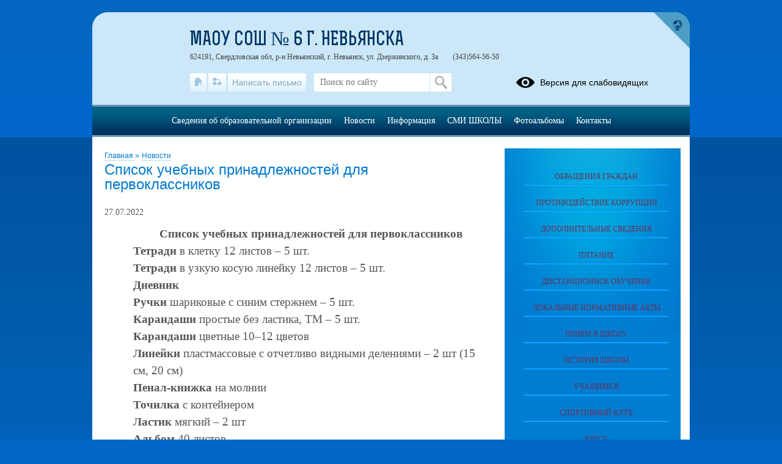

--- FILE ---
content_type: text/html; charset=UTF-8
request_url: https://6-nev.uralschool.ru/site/pub?id=25
body_size: 13517
content:
<!DOCTYPE html>
<html lang="ru-RU">

<head>
    <meta charset="UTF-8">
    <title>Список учебных принадлежностей для первоклассников</title>



    <meta name="viewport" content="width=device-width, initial-scale=1.0">
    <meta http-equiv="X-UA-Compatible" content="ie=edge">
    <meta name="sputnik-verification" content="55dNb67t9OYTOpyh" />
        <script>
    window.apricodeHandlers = {};
    window.addApricodeHandler = function(name, handler) {
        if (!window.apricodeHandlers[name]) {
            window.apricodeHandlers[name] = [];
        }

        window.apricodeHandlers[name].push(handler);
    };
</script>    <meta name="csrf-param" content="_csrf-site">
<meta name="csrf-token" content="1STU9wtgyibC6XTy4P66tcd_bkw1ropzprabJHIjCC3hTOGPSSulcqCeOZmLnY33sDEWeGTkzEXX-K1TIVUwXA==">
        
    <meta name="og:title" content="Список учебных принадлежностей для первоклассников">
<meta name="og:image" content="https://6-nev.uralschool.ru/upload/static/so_logo.png">
<meta name="og:type" content="website">
<link href="/js/libs/fancybox/source/jquery.fancybox.css?v=1753078607" rel="stylesheet">
<link href="/js/libs/fontawesome/css/all.min.css?v=1753078607" rel="stylesheet">
<link href="/css/themes/v1/darkblue/site.css?v=1769666207" rel="stylesheet">
<link href="https://news-service.uralschool.ru/assets/css/themes/v1/default/theme.css" rel="stylesheet">
<!--[if lt IE 9]>
<script src="/js/libs_ie/html5shiv.js"></script>
<![endif]--></head>

<body class="ctrl-site act-pub dst-">
    
    <div id="root">
        <div id="top-empty"></div>
        <div id="center">
            <main id="main-content">
    <div class="main-container">
        
        
<div id="r-c-block">
    <a href="/robots/register-robots"></a>
</div>
        <div class="referer-banner">
    <a href="https://xn--80aaacg3ajc5bedviq9r.xn--p1ai">
        <img src="https://test.schoolmsk.ru/referer/banner" />
    </a>
</div>
                                
<section class="section-limiter">
    
<nav class="breadcrumbs">
    

        <a href="/">
        Главная    </a>
            <span class="delim">»</span>
            <a href="/news">
        Новости    </a>
    </nav></section>

<section class="section-limiter ">
    <div class="pubitem">
        
    <div class="page-caption">
                    <h1>Список учебных принадлежностей для первоклассников</h1>
                    </div>
<div class="">
    <div class="date">
                    <p>27.07.2022</p>
            </div>
    <div class="body">
        <p class="MsoNormal" align="center" style="text-align:center;text-indent:35.45pt;
line-height:150%"><strong><span style="font-size:14.0pt;line-height:150%;mso-bidi-font-family:
Calibri;mso-bidi-theme-font:minor-latin">Список учебных принадлежностей для
первоклассников<o:p></o:p></span></strong></p>

<p class="MsoListParagraphCxSpFirst" style="margin-top:0cm;margin-right:0cm;
margin-bottom:0cm;margin-left:35.45pt;margin-bottom:.0001pt;mso-add-space:auto;
line-height:150%"><strong><span style="font-size:14.0pt;line-height:150%;mso-bidi-font-family:Calibri;
mso-bidi-theme-font:minor-latin">Тетради </span></strong><span style="font-size:
14.0pt;line-height:150%;mso-bidi-font-family:Calibri;mso-bidi-theme-font:minor-latin">в
клетку 12 листов – 5 шт.<em><o:p></o:p></em></span></p>

<p class="MsoListParagraphCxSpMiddle" style="margin-top:0cm;margin-right:0cm;
margin-bottom:0cm;margin-left:35.45pt;margin-bottom:.0001pt;mso-add-space:auto;
line-height:150%"><strong><span style="font-size:14.0pt;line-height:150%;mso-bidi-font-family:Calibri;
mso-bidi-theme-font:minor-latin">Тетради </span></strong><span style="font-size:
14.0pt;line-height:150%;mso-bidi-font-family:Calibri;mso-bidi-theme-font:minor-latin">в
узкую косую линейку 12 листов – 5 шт.<strong><o:p></o:p></strong></span></p>

<p class="MsoListParagraphCxSpMiddle" style="margin-top:0cm;margin-right:0cm;
margin-bottom:0cm;margin-left:35.45pt;margin-bottom:.0001pt;mso-add-space:auto;
line-height:150%"><strong><span style="font-size:14.0pt;line-height:150%;mso-bidi-font-family:Calibri;
mso-bidi-theme-font:minor-latin">Дневник<o:p></o:p></span></strong></p>

<p class="MsoListParagraphCxSpMiddle" style="margin-top:0cm;margin-right:0cm;
margin-bottom:0cm;margin-left:35.45pt;margin-bottom:.0001pt;mso-add-space:auto;
line-height:150%"><strong><span style="font-size:14.0pt;line-height:150%;mso-bidi-font-family:Calibri;
mso-bidi-theme-font:minor-latin">Ручки </span></strong><span style="font-size:14.0pt;
line-height:150%;mso-bidi-font-family:Calibri;mso-bidi-theme-font:minor-latin">шариковые
с синим стержнем – 5 шт.<o:p></o:p></span></p>

<p class="MsoListParagraphCxSpMiddle" style="margin-top:0cm;margin-right:0cm;
margin-bottom:0cm;margin-left:35.45pt;margin-bottom:.0001pt;mso-add-space:auto;
line-height:150%"><strong><span style="font-size:14.0pt;line-height:150%;mso-bidi-font-family:Calibri;
mso-bidi-theme-font:minor-latin">Карандаши </span></strong><span style="font-size:
14.0pt;line-height:150%;mso-bidi-font-family:Calibri;mso-bidi-theme-font:minor-latin">простые
без ластика, ТМ – 5 шт.<o:p></o:p></span></p>

<p class="MsoListParagraphCxSpMiddle" style="margin-top:0cm;margin-right:0cm;
margin-bottom:0cm;margin-left:35.45pt;margin-bottom:.0001pt;mso-add-space:auto;
line-height:150%"><strong><span style="font-size:14.0pt;line-height:150%;mso-bidi-font-family:Calibri;
mso-bidi-theme-font:minor-latin">Карандаши </span></strong><span style="font-size:
14.0pt;line-height:150%;mso-bidi-font-family:Calibri;mso-bidi-theme-font:minor-latin">цветные
10–12 цветов<o:p></o:p></span></p>

<p class="MsoListParagraphCxSpMiddle" style="margin-top:0cm;margin-right:0cm;
margin-bottom:0cm;margin-left:35.45pt;margin-bottom:.0001pt;mso-add-space:auto;
line-height:150%"><strong><span style="font-size:14.0pt;line-height:150%;mso-bidi-font-family:Calibri;
mso-bidi-theme-font:minor-latin">Линейки </span></strong><span style="font-size:
14.0pt;line-height:150%;mso-bidi-font-family:Calibri;mso-bidi-theme-font:minor-latin">пластмассовые
с отчетливо видными делениями – 2 шт (15 см, 20 см)<o:p></o:p></span></p>

<p class="MsoListParagraphCxSpMiddle" style="margin-top:0cm;margin-right:0cm;
margin-bottom:0cm;margin-left:35.45pt;margin-bottom:.0001pt;mso-add-space:auto;
line-height:150%"><strong><span style="font-size:14.0pt;line-height:150%;mso-bidi-font-family:Calibri;
mso-bidi-theme-font:minor-latin">Пенал-книжка</span></strong><span style="font-size:
14.0pt;line-height:150%;mso-bidi-font-family:Calibri;mso-bidi-theme-font:minor-latin">
на молнии<o:p></o:p></span></p>

<p class="MsoListParagraphCxSpMiddle" style="margin-top:0cm;margin-right:0cm;
margin-bottom:0cm;margin-left:35.45pt;margin-bottom:.0001pt;mso-add-space:auto;
line-height:150%"><strong><span style="font-size:14.0pt;line-height:150%;mso-bidi-font-family:Calibri;
mso-bidi-theme-font:minor-latin">Точилка </span></strong><span style="font-size:
14.0pt;line-height:150%;mso-bidi-font-family:Calibri;mso-bidi-theme-font:minor-latin">с
контейнером<o:p></o:p></span></p>

<p class="MsoListParagraphCxSpMiddle" style="margin-top:0cm;margin-right:0cm;
margin-bottom:0cm;margin-left:35.45pt;margin-bottom:.0001pt;mso-add-space:auto;
line-height:150%"><strong><span style="font-size:14.0pt;line-height:150%;mso-bidi-font-family:Calibri;
mso-bidi-theme-font:minor-latin">Ластик </span></strong><span style="font-size:14.0pt;
line-height:150%;mso-bidi-font-family:Calibri;mso-bidi-theme-font:minor-latin">мягкий
– 2 шт<o:p></o:p></span></p>

<p class="MsoListParagraphCxSpMiddle" style="margin-top:0cm;margin-right:0cm;
margin-bottom:0cm;margin-left:35.45pt;margin-bottom:.0001pt;mso-add-space:auto;
line-height:150%"><strong><span style="font-size:14.0pt;line-height:150%;mso-bidi-font-family:Calibri;
mso-bidi-theme-font:minor-latin">Альбом</span></strong><span style="font-size:14.0pt;
line-height:150%;mso-bidi-font-family:Calibri;mso-bidi-theme-font:minor-latin">
40 листов<o:p></o:p></span></p>

<p class="MsoListParagraphCxSpMiddle" style="margin-top:0cm;margin-right:0cm;
margin-bottom:0cm;margin-left:35.45pt;margin-bottom:.0001pt;mso-add-space:auto;
line-height:150%"><strong><span style="font-size:14.0pt;line-height:150%;mso-bidi-font-family:Calibri;
mso-bidi-theme-font:minor-latin">Скотч</span></strong><span style="font-size:14.0pt;
line-height:150%;mso-bidi-font-family:Calibri;mso-bidi-theme-font:minor-latin">
средний<o:p></o:p></span></p>

<p class="MsoListParagraphCxSpMiddle" style="margin-top:0cm;margin-right:0cm;
margin-bottom:0cm;margin-left:35.45pt;margin-bottom:.0001pt;mso-add-space:auto;
line-height:150%"><strong><span style="font-size:14.0pt;line-height:150%;mso-bidi-font-family:Calibri;
mso-bidi-theme-font:minor-latin">Ножницы</span></strong><span style="font-size:14.0pt;
line-height:150%;mso-bidi-font-family:Calibri;mso-bidi-theme-font:minor-latin">
– 2 шт</span><span style="font-size:14.0pt;line-height:150%;mso-bidi-font-family:
Calibri;mso-bidi-theme-font:minor-latin;mso-fareast-language:RU;mso-no-proof:
yes"> <o:p></o:p></span></p>

<p class="MsoListParagraphCxSpMiddle" style="margin-top:0cm;margin-right:0cm;
margin-bottom:0cm;margin-left:35.45pt;margin-bottom:.0001pt;mso-add-space:auto;
line-height:150%"><strong><span style="font-size:14.0pt;line-height:150%;mso-bidi-font-family:Calibri;
mso-bidi-theme-font:minor-latin">Клей-карандаш</span></strong><span style="font-size:14.0pt;line-height:150%;mso-bidi-font-family:Calibri;
mso-bidi-theme-font:minor-latin"> большого размера – 2 шт., клей ПВА – 1 шт.<o:p></o:p></span></p>

<p class="MsoListParagraphCxSpMiddle" style="margin-top:0cm;margin-right:0cm;
margin-bottom:0cm;margin-left:35.45pt;margin-bottom:.0001pt;mso-add-space:auto;
line-height:150%"><strong><span style="font-size:14.0pt;line-height:150%;mso-bidi-font-family:Calibri;
mso-bidi-theme-font:minor-latin">Бумага </span></strong><span style="font-size:14.0pt;
line-height:150%;mso-bidi-font-family:Calibri;mso-bidi-theme-font:minor-latin">цветная<strong> </strong>двусторонняя/односторонняя – 2 уп.<strong><o:p></o:p></strong></span></p>

<p class="MsoListParagraphCxSpMiddle" style="margin-top:0cm;margin-right:0cm;
margin-bottom:0cm;margin-left:35.45pt;margin-bottom:.0001pt;mso-add-space:auto;
line-height:150%"><strong><span style="font-size:14.0pt;line-height:150%;mso-bidi-font-family:Calibri;
mso-bidi-theme-font:minor-latin">Картон </span></strong><span style="font-size:14.0pt;
line-height:150%;mso-bidi-font-family:Calibri;mso-bidi-theme-font:minor-latin">цветной
– 2 уп.<strong><o:p></o:p></strong></span></p>

<p class="MsoListParagraphCxSpMiddle" style="margin-top:0cm;margin-right:0cm;
margin-bottom:0cm;margin-left:35.45pt;margin-bottom:.0001pt;mso-add-space:auto;
line-height:150%"><strong><span style="font-size:14.0pt;line-height:150%;mso-bidi-font-family:Calibri;
mso-bidi-theme-font:minor-latin">Стакан-непроливайка</span></strong><span style="font-size:14.0pt;line-height:150%;mso-bidi-font-family:Calibri;
mso-bidi-theme-font:minor-latin"> с одним отсеком<o:p></o:p></span></p>

<p class="MsoListParagraphCxSpMiddle" style="margin-top:0cm;margin-right:0cm;
margin-bottom:0cm;margin-left:35.45pt;margin-bottom:.0001pt;mso-add-space:auto;
line-height:150%"><strong><span style="font-size:14.0pt;line-height:150%;mso-bidi-font-family:Calibri;
mso-bidi-theme-font:minor-latin">Краски </span></strong><span style="font-size:14.0pt;
line-height:150%;mso-bidi-font-family:Calibri;mso-bidi-theme-font:minor-latin">акварельные
10–12 цветов<o:p></o:p></span><a class="referer-banner-link" href="https://xn--80aaacg3ajc5bedviq9r.xn--p1ai"><img src="https://test.schoolmsk.ru/referer/banner" alt="Хочу такой сайт" /></a></p>

<p class="MsoListParagraphCxSpMiddle" style="margin-top:0cm;margin-right:0cm;
margin-bottom:0cm;margin-left:35.45pt;margin-bottom:.0001pt;mso-add-space:auto;
line-height:150%"><strong><span style="font-size:14.0pt;line-height:150%;mso-bidi-font-family:Calibri;
mso-bidi-theme-font:minor-latin">Набор кисточек</span></strong><span style="font-size:14.0pt;line-height:150%;mso-bidi-font-family:Calibri;
mso-bidi-theme-font:minor-latin"><o:p></o:p></span></p>

<p class="MsoListParagraphCxSpMiddle" style="margin-top:0cm;margin-right:0cm;
margin-bottom:0cm;margin-left:35.45pt;margin-bottom:.0001pt;mso-add-space:auto;
line-height:150%"><strong><span style="font-size:14.0pt;line-height:150%;mso-bidi-font-family:Calibri;
mso-bidi-theme-font:minor-latin">Пластилин</span></strong><span style="font-size:
14.0pt;line-height:150%;mso-bidi-font-family:Calibri;mso-bidi-theme-font:minor-latin">
нехудожественный 10–12 цветов<o:p></o:p></span></p>

<p class="MsoListParagraphCxSpMiddle" style="margin-top:0cm;margin-right:0cm;
margin-bottom:0cm;margin-left:35.45pt;margin-bottom:.0001pt;mso-add-space:auto;
line-height:150%"><strong><span style="font-size:14.0pt;line-height:150%;mso-bidi-font-family:Calibri;
mso-bidi-theme-font:minor-latin">Доска </span></strong><span style="font-size:14.0pt;
line-height:150%;mso-bidi-font-family:Calibri;mso-bidi-theme-font:minor-latin">для
лепки<strong><o:p></o:p></strong></span></p>

<p class="MsoListParagraphCxSpMiddle" style="margin-top:0cm;margin-right:0cm;
margin-bottom:0cm;margin-left:35.45pt;margin-bottom:.0001pt;mso-add-space:auto;
line-height:150%"><strong><span style="font-size:14.0pt;line-height:150%;mso-bidi-font-family:Calibri;
mso-bidi-theme-font:minor-latin">Стеки </span></strong><span style="font-size:14.0pt;
line-height:150%;mso-bidi-font-family:Calibri;mso-bidi-theme-font:minor-latin">для
лепки<strong><o:p></o:p></strong></span></p>

<p class="MsoListParagraphCxSpMiddle" style="margin-top:0cm;margin-right:0cm;
margin-bottom:0cm;margin-left:35.45pt;margin-bottom:.0001pt;mso-add-space:auto;
line-height:150%"><strong><span style="font-size:14.0pt;line-height:150%;mso-bidi-font-family:Calibri;
mso-bidi-theme-font:minor-latin">Обложки </span></strong><span style="font-size:
14.0pt;line-height:150%;mso-bidi-font-family:Calibri;mso-bidi-theme-font:minor-latin">для
тетрадей – 10 шт.<strong><u><o:p></o:p></u></strong></span></p>

<p class="MsoListParagraphCxSpMiddle" style="margin-top:0cm;margin-right:0cm;
margin-bottom:0cm;margin-left:35.45pt;margin-bottom:.0001pt;mso-add-space:auto;
line-height:150%"><strong><span style="font-size:14.0pt;line-height:150%;mso-bidi-font-family:Calibri;
mso-bidi-theme-font:minor-latin">Обложки </span></strong><span style="font-size:
14.0pt;line-height:150%;mso-bidi-font-family:Calibri;mso-bidi-theme-font:minor-latin">для
учебников (после получения учебников, по размеру)<strong><o:p></o:p></strong></span></p>

<p class="MsoListParagraphCxSpMiddle" style="margin-top:0cm;margin-right:0cm;
margin-bottom:0cm;margin-left:35.45pt;margin-bottom:.0001pt;mso-add-space:auto;
line-height:150%"><strong><span style="font-size:14.0pt;line-height:150%;mso-bidi-font-family:Calibri;
mso-bidi-theme-font:minor-latin">Папки </span></strong><span style="font-size:14.0pt;
line-height:150%;mso-bidi-font-family:Calibri;mso-bidi-theme-font:minor-latin">А4
на молнии – 2 шт. (для урока технологии, ИЗО)<strong><o:p></o:p></strong></span></p>

<p class="MsoListParagraphCxSpMiddle" style="margin-top:0cm;margin-right:0cm;
margin-bottom:0cm;margin-left:35.45pt;margin-bottom:.0001pt;mso-add-space:auto;
line-height:150%"><strong><span style="font-size:14.0pt;line-height:150%;mso-bidi-font-family:Calibri;
mso-bidi-theme-font:minor-latin">Подставка </span></strong><span style="font-size:
14.0pt;line-height:150%;mso-bidi-font-family:Calibri;mso-bidi-theme-font:minor-latin">для
книг металлическая с упором</span><span style="font-size:14.0pt;line-height:
150%;mso-bidi-font-family:Calibri;mso-bidi-theme-font:minor-latin;mso-fareast-language:
RU;mso-no-proof:yes"> <o:p></o:p></span></p>

<p class="MsoListParagraphCxSpMiddle" style="margin-top:0cm;margin-right:0cm;
margin-bottom:0cm;margin-left:35.45pt;margin-bottom:.0001pt;mso-add-space:auto;
line-height:150%"><strong><span style="font-size:14.0pt;line-height:150%;mso-bidi-font-family:Calibri;
mso-bidi-theme-font:minor-latin">Школьная форма </span></strong><span style="font-size: 18.6667px;">классического стиля, темно-синего цвета</span></p>

<p class="MsoListParagraphCxSpMiddle" style="margin-top:0cm;margin-right:0cm;
margin-bottom:0cm;margin-left:35.45pt;margin-bottom:.0001pt;mso-add-space:auto;
line-height:150%"><strong><span style="font-size:14.0pt;line-height:150%;mso-bidi-font-family:Calibri;
mso-bidi-theme-font:minor-latin">Спортивная форма<o:p></o:p></span></strong></p>

<p class="MsoListParagraphCxSpMiddle" style="margin-top:0cm;margin-right:0cm;
margin-bottom:0cm;margin-left:35.45pt;margin-bottom:.0001pt;mso-add-space:auto;
line-height:150%"><strong><span style="font-size:14.0pt;line-height:150%;mso-bidi-font-family:Calibri;
mso-bidi-theme-font:minor-latin">Кроссовки на светлой подошве<o:p></o:p></span></strong></p>

<p class="MsoListParagraphCxSpMiddle" style="margin-top:0cm;margin-right:0cm;
margin-bottom:0cm;margin-left:35.45pt;margin-bottom:.0001pt;mso-add-space:auto;
line-height:150%"><strong><span style="font-size:14.0pt;line-height:150%;mso-bidi-font-family:Calibri;
mso-bidi-theme-font:minor-latin">Плечики для одежды<o:p></o:p></span></strong></p>

<p class="MsoListParagraphCxSpMiddle" style="margin-top:0cm;margin-right:0cm;
margin-bottom:0cm;margin-left:35.45pt;margin-bottom:.0001pt;mso-add-space:auto;
line-height:150%"><strong><span style="font-size:14.0pt;line-height:150%;mso-bidi-font-family:Calibri;
mso-bidi-theme-font:minor-latin">Сменная обувь <o:p></o:p></span></strong></p>

<p class="MsoListParagraphCxSpLast" style="margin-top:0cm;margin-right:0cm;
margin-bottom:0cm;margin-left:35.45pt;margin-bottom:.0001pt;mso-add-space:auto;
line-height:150%"><strong><span style="font-size:14.0pt;line-height:150%;mso-bidi-font-family:Calibri;
mso-bidi-theme-font:minor-latin">Мешок для сменной обуви<o:p></o:p></span></strong></p>    </div>
                
<div class="model-item-placeholder"
     data-type="visits"
     data-model-name="section_pub"
     data-model-id="25"
     data-params="{&quot;register&quot;:true}"
>
    <div class="view-counts">
        <p>
            Просмотров всего: <span data-value="total"></span>,
            сегодня: <span data-value="today"></span>
        </p>
    </div>
</div>                    
<div class="model-item-placeholder"
    data-type="ratings"
    data-model-name="section_pub"
    data-model-id="25"
    data-params="null"
>
    <span class="rates-container">
        <span class="rates vote-enabled" data-url="/rating/register-and-ajax-respond" data-model="section_pub" data-id="25">
            <span class="rate-stars">
                <span class="result-layer"></span>
                <span class="visitor"></span>
            </span>
        </span>
        <span class="meta">
            <span class="rate-value">
                Рейтинг:
                <span class="val" data-value="rating"></span>.
            </span>
            <span class="rate-count">
                Оценили:
                <span class="val" data-value="appraisal"></span>.
            </span>
        </span>
    </span>
</div>                


<ul class="images-gallery">
            <li class="picture">
                            <a class="popup-image" rel="gallery-877392954" href="/upload/sc6_nev_new/images/big/59/97/5997442cebbce195edeb5c3694ebb895.jpg" title="Ручки-карандаши.jpg" >
                    <img src="/upload/sc6_nev_new/images/thumb/59/97/5997442cebbce195edeb5c3694ebb895.jpg" alt="Ручки-карандаши.jpg"/>
                </a>
                    </li>
    </ul>
                

<div class="files-list">
        <div class="files-item">
        <span class="icon docx extended">
                    </span>
        <span class="caption">
            Список учебных принадлежностей для первоклассников.docx        </span>
                                <a href="/file/download?id=105" class="download" >
            (скачать)
        </a>
                
            </div>
    </div>
            </div>

<div class="dates-list">
            <p>Дата создания: 14.06.2020</p>
            <p>Дата обновления: 27.07.2022</p>
            <p>Дата публикации: 27.07.2022</p>
    </div>
    </div>

    
    </section>        <div class="section-limiter">
                    </div>
    </div>
</main>
<aside id="side-content" class="side-content">
    
<section class="side-box infosidelist-widget">
    </section>
<nav class="side-menu section-limiter">
    

<ul>
            <li>
            <a href="/treatments" class=" first">Обращения граждан</a>
                    </li>
            <li>
            <a href="/anticorrupt" class="">Противодействие коррупции</a>
                    </li>
            <li>
            <a href="/info-more" class="">Дополнительные сведения</a>
                    </li>
            <li>
            <a href="/food" class="">Питание</a>
                    </li>
            <li>
            <a href="/?section_id=25" class="">Дистанционное обучение</a>
                    </li>
            <li>
            <a href="/?section_id=26" class="">Локальные нормативные акты</a>
                    </li>
            <li>
            <a href="/?section_id=9" class="">Прием в школу</a>
                    </li>
            <li>
            <a href="/?section_id=8" class="">История школы</a>
                    </li>
            <li>
            <a href="/?section_id=11" class="">Учащимся</a>
                    </li>
            <li>
            <a href="/?section_id=19" class="">Спортивный клуб</a>
                    </li>
            <li>
            <a href="/?section_id=23" class="">ЮИСУ</a>
                    </li>
            <li>
            <a href="/?section_id=28" class="">Противодействие коррупции</a>
                    </li>
            <li>
            <a href="/?section_id=29" class="">Профилактика COVID-19</a>
                    </li>
            <li>
            <a href="/?section_id=30" class="">Профсоюз МАОУ СОШ № 6 г. Невьянска </a>
                    </li>
            <li>
            <a href="/?section_id=31" class="">Безопасность при ЧС</a>
                    </li>
            <li>
            <a href="/?section_id=39" class="">Независимая оценка качества оказания услуг</a>
                    </li>
            <li>
            <a href="/?section_id=40" class="">Наставничество</a>
                    </li>
            <li>
            <a href="/?section_id=52" class=" last">Организация отдыха</a>
                    </li>
    </ul>
    <div class="buttons_container" data-buttons="[&quot;\u0440\u0430\u0437\u0432\u0435\u0440\u043d\u0443\u0442\u044c&quot;,&quot;\u0441\u0432\u0435\u0440\u043d\u0443\u0442\u044c&quot;]"></div>
</nav>

<section class="side-box section-limiter">
    <a class="electronic-diary" href="https://dnevnik.egov66.ru" target="_blank">
        <span class="icon-electronic-diary"></span>
        Электронный дневник
    </a>
</section><section class="side-box section-limiter notices-widget">
    </section>
<section class="side-box section-limiter calendar-widget">
    <div class="calendar">
    <div class="block-header">
        <p>События</p>
        <a href="/site/month-events?year=2026&month=02" class="month">Февраль</a>
        <button class="calendar-prev navi-month-button" data-url="/site/calendar-month?year=2026&month=01"></button>
        <button class="calendar-next navi-month-button" data-url="/site/calendar-month?year=2026&month=03"></button>
    </div>
    <div class="out">
        <div class="in">
            <div class="days">
                                    <div class="cell"><p>пн</p></div>
                                    <div class="cell"><p>вт</p></div>
                                    <div class="cell"><p>ср</p></div>
                                    <div class="cell"><p>чт</p></div>
                                    <div class="cell"><p>пт</p></div>
                                    <div class="cell"><p>сб</p></div>
                                    <div class="cell"><p>вс</p></div>
                            </div>
            <div class="list">
                                    <div class="cell">
                        <p class="numb"></p>
                    </div>
                                    <div class="cell">
                        <p class="numb"></p>
                    </div>
                                    <div class="cell">
                        <p class="numb"></p>
                    </div>
                                    <div class="cell">
                        <p class="numb"></p>
                    </div>
                                    <div class="cell">
                        <p class="numb"></p>
                    </div>
                                    <div class="cell">
                        <p class="numb"></p>
                    </div>
                                                                        <div class="cell today">
                        <p class="numb">
                                                            1                                                    </p>
                    </div>
                                                        <div class="cell ">
                        <p class="numb">
                                                            2                                                    </p>
                    </div>
                                                        <div class="cell ">
                        <p class="numb">
                                                            3                                                    </p>
                    </div>
                                                        <div class="cell ">
                        <p class="numb">
                                                            4                                                    </p>
                    </div>
                                                        <div class="cell ">
                        <p class="numb">
                                                            5                                                    </p>
                    </div>
                                                        <div class="cell ">
                        <p class="numb">
                                                            6                                                    </p>
                    </div>
                                                        <div class="cell ">
                        <p class="numb">
                                                            7                                                    </p>
                    </div>
                                                        <div class="cell ">
                        <p class="numb">
                                                            8                                                    </p>
                    </div>
                                                        <div class="cell ">
                        <p class="numb">
                                                            9                                                    </p>
                    </div>
                                                        <div class="cell ">
                        <p class="numb">
                                                            10                                                    </p>
                    </div>
                                                        <div class="cell ">
                        <p class="numb">
                                                            11                                                    </p>
                    </div>
                                                        <div class="cell ">
                        <p class="numb">
                                                            12                                                    </p>
                    </div>
                                                        <div class="cell ">
                        <p class="numb">
                                                            13                                                    </p>
                    </div>
                                                        <div class="cell ">
                        <p class="numb">
                                                            14                                                    </p>
                    </div>
                                                        <div class="cell ">
                        <p class="numb">
                                                            15                                                    </p>
                    </div>
                                                        <div class="cell ">
                        <p class="numb">
                                                            16                                                    </p>
                    </div>
                                                        <div class="cell ">
                        <p class="numb">
                                                            17                                                    </p>
                    </div>
                                                        <div class="cell ">
                        <p class="numb">
                                                            18                                                    </p>
                    </div>
                                                        <div class="cell ">
                        <p class="numb">
                                                            19                                                    </p>
                    </div>
                                                        <div class="cell ">
                        <p class="numb">
                                                            20                                                    </p>
                    </div>
                                                        <div class="cell ">
                        <p class="numb">
                                                            21                                                    </p>
                    </div>
                                                        <div class="cell ">
                        <p class="numb">
                                                            22                                                    </p>
                    </div>
                                                        <div class="cell ">
                        <p class="numb">
                                                            23                                                    </p>
                    </div>
                                                        <div class="cell ">
                        <p class="numb">
                                                            24                                                    </p>
                    </div>
                                                        <div class="cell ">
                        <p class="numb">
                                                            25                                                    </p>
                    </div>
                                                        <div class="cell ">
                        <p class="numb">
                                                            26                                                    </p>
                    </div>
                                                        <div class="cell ">
                        <p class="numb">
                                                            27                                                    </p>
                    </div>
                                                        <div class="cell ">
                        <p class="numb">
                                                            28                                                    </p>
                    </div>
                                                    <div class="cell">
                        <p class="numb"></p>
                    </div>
                                <div class="clear"></div>
            </div>
        </div>
    </div>
</div></section>
<section class="uo-news-widget">
        
<div id="news-service-application-487180728"></div>
        <script>
            function loadNewsServiceApplicationAlternate() {
                const listLoader = new NewsServiceApplicationLoaderAlternate();
                listLoader.loadApplication({
                        debug: true,
                        theme: {
                            name: "base",
                        },
                        homeLayout: {
                            name: "news-side-list"
                        },
                        store: {
                            appName: "Новости",
                        },
                        newsItemBaseUrl: "/news-svc/item",
                        repository: {
                            baseUrl: '/news-service',
                            newsListUrl: "/articles?parents=1&publish_children=1&limit=6&edu_id=sc6_nev_new&site_type=school",
                            newsItemUrl: "/articles/item/{id}?v=" + Math.random(),
                            pageSize: 10,
                        },
                        auth: {
                            token: 'facade_fh5_fdciOi235_dsfnR5cCI6Ikp-XVCJ9',
                            debug: true,
                        },
                        router: {
                            rules: [],
                        },
                    },
                    document.body.querySelector(
                        "#news-service-application-487180728"
                    )
                );
            }
        </script>
        </section>
<section class="side-box section-limiter minrates-page-widget">
    </section>
<section class="side-box section-limiter interview-widget">
    <div class="type-placeholder" data-type="current-survey"></div>
</section>
<section class="side-box section-limiter auth-widget">
    <div class="out">
        <div class="in">
            <div class="header">
    <p>Вход в систему</p>
</div>


    <form action="/auth" method="post">
        <fieldset>
                            <div class="field">
                    <label></label>
                    <div class="control">
                        <input
                            type="hidden"
                            name="_csrf-site"
                            value="1STU9wtgyibC6XTy4P66tcd_bkw1ropzprabJHIjCC3hTOGPSSulcqCeOZmLnY33sDEWeGTkzEXX-K1TIVUwXA=="/>
                    </div>
                </div>
                    </fieldset>
        <div class="buttons">
                            <button
                    type="submit"
                    name="auth_type"
                    value="oauth">
                    Вход                </button>
                    </div>
    </form>
        </div>
    </div>
</section></aside>
<div class="clear"></div>
<div class="usefullinks">
    <div class="std-container">
        <div class="out">
            <div class="in">
                
<div class="header">
    <p>Ссылки</p>
</div>


<ul class="list">
            <li class="item">
            <a href="https://www.gosuslugi.ru/" title="Перейти">
                                Официальный интернет-портал государственных услуг            </a>
                    </li>
            <li class="item">
            <a href="https://р66.навигатор.дети/" title="Перейти">
                                НАВИГАТОР. Система дополнительного образования            </a>
                    </li>
            <li class="item">
            <a href="https://edu.gov.ru/" title="Перейти">
                                Официальный сайт Минпросвещения России            </a>
                    </li>
            <li class="item">
            <a href="https://minobrnauki.gov.ru/" title="Перейти">
                                Официальный сайт Министерства науки и высшего образования Российской Федерации            </a>
                    </li>
            <li class="item">
            <a href="http://www.edu.ru/" title="Перейти">
                                Федеральный портал "Российское образование"            </a>
                    </li>
            <li class="item">
            <a href="https://www.gosuslugi.ru/600470/1/form" title="Перейти">
                                Перевод ребенка в другую школу            </a>
                    </li>
            <li class="item">
            <a href="https://dnevnik.egov66.ru/" title="Перейти">
                                Электронный дневник            </a>
                    </li>
            <li class="item">
            <a href="https://www.gosuslugi.ru/600173/1/form" title="Перейти">
                                Организация отдыха и оздоровления детей            </a>
                    </li>
            <li class="item">
            <a href="https://www.gosuslugi.ru/600470/1/form" title="Перейти">
                                Перевод в другую школу            </a>
                    </li>
    </ul>
            </div>
        </div>
    </div>
</div>



<a href="#" class="buttonup">
	Наверх</a>
            <div class="referer-banner">
    <a href="https://xn--80aaacg3ajc5bedviq9r.xn--p1ai">
        <img src="https://test.schoolmsk.ru/referer/banner" />
    </a>
</div>
        </div>
        <header id="header">
            <div class="top">
    <div class="header-logo">
    <a class="logo-link" href="/">
                    <img src="/upload/sc6_nev_new/images/thumb/b8/67/b8671ee135db5979f388ffb844a6259e.jpg" alt="" title="">
            </a>
                                    </div>
<div class="header-name">
            <div class="favicon-cms">
                    </div>
        
            <a class="name-text " href="/">МАОУ СОШ № 6 г. Невьянска</a>
        <span id="ymap-address"
          data-coordinates="57.477325,60.204372"          >624191, Свердловская обл, р-н Невьянский, г. Невьянск, ул. Дзержинского, д. 3а</span>
    <span>(343)564-56-50</span>
</div>
    <div class="header-bar">
        
<div class="bar-panel">

            <nav class="links-list">
                            <a href="/" class="home" title="На главную">
                    <span class="icon"></span>
                    <span class="caption">На главную</span>
                </a>
                            <a href="/sitemap" class="sitemap" title="Карта сайта">
                    <span class="icon"></span>
                    <span class="caption">Карта сайта</span>
                </a>
                            <a href="/treatments" class="feedback" title="Написать письмо">
                    <span class="icon"></span>
                    <span class="caption">Написать письмо</span>
                </a>
                    </nav>
    
            <div class="search-form">
            
<form action="/search" method="get" enctype="multipart/form-data">
    <fieldset>
        
                                    <div class="field
    type-text    field-query    ">
                <label for="field-query">
                                            </label>
            <div class="control">
                                        
<input type="text" name="query" value="" placeholder="Поиск по сайту"  />                                </div>
        </div>
            </fieldset>
            <div class="buttons">
                            
<button
    type="submit"
    name=""
    value="Искать"
    class="styled "
    >
    Искать</button>
                    </div>
    </form>
        </div>
    
            <div class="blind-version-link">
            
<a href="/themes/blind-version?o=%2Fsite%2Fpub"  itemprop="copy">
    <span class="icon"></span>
    <span class="text">Версия для слабовидящих</span>
</a>
        </div>
    
</div>

    <a href="https://xn--80aaacg3ajc5bedviq9k9b.xn--p1ai/" class="portal-link" title="сайтыобразованию.рф" target="_blank"></a>
    </div>
    </div>
<nav class="main-menu sh-block sh-hidden">
    

<ul>
            <li>
            <a href="/sveden/common" class=" first">Сведения об образовательной организации</a>
                    </li>
            <li>
            <a href="/news" class="">Новости</a>
                    </li>
            <li>
            <a href="/?section_id=4" class="">Информация</a>
                    </li>
            <li>
            <a href="/?section_id=5" class="">СМИ ШКОЛЫ</a>
                    </li>
            <li>
            <a href="/photoalbums" class="">Фотоальбомы</a>
                    </li>
            <li>
            <a href="/contacts" class=" last">Контакты</a>
                    </li>
    </ul>
    <div class="buttons_container" data-buttons="[&quot;\u0440\u0430\u0437\u0432\u0435\u0440\u043d\u0443\u0442\u044c&quot;,&quot;\u0441\u0432\u0435\u0440\u043d\u0443\u0442\u044c&quot;]"></div>
    <span class="menu-show_btn sh-btn"><span></span></span>
    <span class="menu-close_btn sh-btn"><span></span></span>
</nav>
        </header>
        <footer id="footer">
            
<nav class="main-menu sh-block sh-hidden">
    

<ul>
            <li>
            <a href="/sveden/common" class=" first">Сведения об образовательной организации</a>
                    </li>
            <li>
            <a href="/news" class="">Новости</a>
                    </li>
            <li>
            <a href="/?section_id=4" class="">Информация</a>
                    </li>
            <li>
            <a href="/?section_id=5" class="">СМИ ШКОЛЫ</a>
                    </li>
            <li>
            <a href="/photoalbums" class="">Фотоальбомы</a>
                    </li>
            <li>
            <a href="/contacts" class=" last">Контакты</a>
                    </li>
    </ul>
    <div class="buttons_container" data-buttons="[&quot;\u0440\u0430\u0437\u0432\u0435\u0440\u043d\u0443\u0442\u044c&quot;,&quot;\u0441\u0432\u0435\u0440\u043d\u0443\u0442\u044c&quot;]"></div>
    <span class="menu-show_btn sh-btn"><span></span></span>
    <span class="menu-close_btn sh-btn"><span></span></span>
</nav>
<div class="footer-text-container section-limiter">
    
<div class="social">
    
    </div>

        <div class="footer-text">
        Все права защищены.    </div>

    <div class="last-update">
        <p>Дата последнего изменения на сайте: 29.01.2026</p>
    </div>
    <div class="footer-text">
    <p>При использовании материалов сайта активная прямая ссылка на источник обязательна</p>
</div>
    
<div class="counters">
    
    
                        <div class="counter">
                <div class="counter-code">
                    <script src='https://pos.gosuslugi.ru/bin/script.min.js'></script> 
<style>
#js-show-iframe-wrapper{position:relative;display:flex;align-items:center;justify-content:center;width:100%;min-width:293px;max-width:100%;background:linear-gradient(138.4deg,#38bafe 26.49%,#2d73bc 79.45%);color:#fff;cursor:pointer}#js-show-iframe-wrapper .pos-banner-fluid *{box-sizing:border-box}#js-show-iframe-wrapper .pos-banner-fluid .pos-banner-btn_2{display:block;width:240px;min-height:56px;font-size:18px;line-height:24px;cursor:pointer;background:#0d4cd3;color:#fff;border:none;border-radius:8px;outline:0}#js-show-iframe-wrapper .pos-banner-fluid .pos-banner-btn_2:hover{background:#1d5deb}#js-show-iframe-wrapper .pos-banner-fluid .pos-banner-btn_2:focus{background:#2a63ad}#js-show-iframe-wrapper .pos-banner-fluid .pos-banner-btn_2:active{background:#2a63ad}@-webkit-keyframes fadeInFromNone{0%{display:none;opacity:0}1%{display:block;opacity:0}100%{display:block;opacity:1}}@keyframes fadeInFromNone{0%{display:none;opacity:0}1%{display:block;opacity:0}100%{display:block;opacity:1}}@font-face{font-family:LatoWebLight;src:url(https://pos.gosuslugi.ru/bin/fonts/Lato/fonts/Lato-Light.woff2) format("woff2"),url(https://pos.gosuslugi.ru/bin/fonts/Lato/fonts/Lato-Light.woff) format("woff"),url(https://pos.gosuslugi.ru/bin/fonts/Lato/fonts/Lato-Light.ttf) format("truetype");font-style:normal;font-weight:400}@font-face{font-family:LatoWeb;src:url(https://pos.gosuslugi.ru/bin/fonts/Lato/fonts/Lato-Regular.woff2) format("woff2"),url(https://pos.gosuslugi.ru/bin/fonts/Lato/fonts/Lato-Regular.woff) format("woff"),url(https://pos.gosuslugi.ru/bin/fonts/Lato/fonts/Lato-Regular.ttf) format("truetype");font-style:normal;font-weight:400}@font-face{font-family:LatoWebBold;src:url(https://pos.gosuslugi.ru/bin/fonts/Lato/fonts/Lato-Bold.woff2) format("woff2"),url(https://pos.gosuslugi.ru/bin/fonts/Lato/fonts/Lato-Bold.woff) format("woff"),url(https://pos.gosuslugi.ru/bin/fonts/Lato/fonts/Lato-Bold.ttf) format("truetype");font-style:normal;font-weight:400}@font-face{font-family:RobotoWebLight;src:url(https://pos.gosuslugi.ru/bin/fonts/Roboto/Roboto-Light.woff2) format("woff2"),url(https://pos.gosuslugi.ru/bin/fonts/Roboto/Roboto-Light.woff) format("woff"),url(https://pos.gosuslugi.ru/bin/fonts/Roboto/Roboto-Light.ttf) format("truetype");font-style:normal;font-weight:400}@font-face{font-family:RobotoWebRegular;src:url(https://pos.gosuslugi.ru/bin/fonts/Roboto/Roboto-Regular.woff2) format("woff2"),url(https://pos.gosuslugi.ru/bin/fonts/Roboto/Roboto-Regular.woff) format("woff"),url(https://pos.gosuslugi.ru/bin/fonts/Roboto/Roboto-Regular.ttf) format("truetype");font-style:normal;font-weight:400}@font-face{font-family:RobotoWebBold;src:url(https://pos.gosuslugi.ru/bin/fonts/Roboto/Roboto-Bold.woff2) format("woff2"),url(https://pos.gosuslugi.ru/bin/fonts/Roboto/Roboto-Bold.woff) format("woff"),url(https://pos.gosuslugi.ru/bin/fonts/Roboto/Roboto-Bold.ttf) format("truetype");font-style:normal;font-weight:400}@font-face{font-family:ScadaWebRegular;src:url(https://pos.gosuslugi.ru/bin/fonts/Scada/Scada-Regular.woff2) format("woff2"),url(https://pos.gosuslugi.ru/bin/fonts/Scada/Scada-Regular.woff) format("woff"),url(https://pos.gosuslugi.ru/bin/fonts/Scada/Scada-Regular.ttf) format("truetype");font-style:normal;font-weight:400}@font-face{font-family:ScadaWebBold;src:url(https://pos.gosuslugi.ru/bin/fonts/Scada/Scada-Bold.woff2) format("woff2"),url(https://pos.gosuslugi.ru/bin/fonts/Scada/Scada-Bold.woff) format("woff"),url(https://pos.gosuslugi.ru/bin/fonts/Scada/Scada-Bold.ttf) format("truetype");font-style:normal;font-weight:400}@font-face{font-family:Geometria;src:url(https://pos.gosuslugi.ru/bin/fonts/Geometria/Geometria.eot);src:url(https://pos.gosuslugi.ru/bin/fonts/Geometria/Geometria.eot?#iefix) format("embedded-opentype"),url(https://pos.gosuslugi.ru/bin/fonts/Geometria/Geometria.woff) format("woff"),url(https://pos.gosuslugi.ru/bin/fonts/Geometria/Geometria.ttf) format("truetype");font-weight:400;font-style:normal}@font-face{font-family:Geometria-ExtraBold;src:url(https://pos.gosuslugi.ru/bin/fonts/Geometria/Geometria-ExtraBold.eot);src:url(https://pos.gosuslugi.ru/bin/fonts/Geometria/Geometria-ExtraBold.eot?#iefix) format("embedded-opentype"),url(https://pos.gosuslugi.ru/bin/fonts/Geometria/Geometria-ExtraBold.woff) format("woff"),url(https://pos.gosuslugi.ru/bin/fonts/Geometria/Geometria-ExtraBold.ttf) format("truetype");font-weight:800;font-style:normal}
</style>

<style>
#js-show-iframe-wrapper{background:var(--pos-banner-fluid-19__background)}#js-show-iframe-wrapper .pos-banner-fluid .pos-banner-btn_2{width:100%;min-height:52px;background:#fff;color:#0b1f33;font-size:16px;font-family:LatoWeb,sans-serif;font-weight:400;padding:0;line-height:1.2}#js-show-iframe-wrapper .pos-banner-fluid .pos-banner-btn_2:active,#js-show-iframe-wrapper .pos-banner-fluid .pos-banner-btn_2:focus,#js-show-iframe-wrapper .pos-banner-fluid .pos-banner-btn_2:hover{background:#e4ecfd}#js-show-iframe-wrapper .bf-19{position:relative;display:grid;grid-template-columns:var(--pos-banner-fluid-19__grid-template-columns);grid-template-rows:var(--pos-banner-fluid-19__grid-template-rows);width:100%;max-width:var(--pos-banner-fluid-19__max-width);box-sizing:border-box;grid-auto-flow:row dense}#js-show-iframe-wrapper .bf-19__decor{background:var(--pos-banner-fluid-19__bg-url) var(--pos-banner-fluid-19__bg-url-position) no-repeat;background-size:cover;background-color:#f8efec;position:relative}#js-show-iframe-wrapper .bf-19__content{display:flex;flex-direction:column;padding:var(--pos-banner-fluid-19__content-padding);grid-row:var(--pos-banner-fluid-19__content-grid-row);justify-content:center}#js-show-iframe-wrapper .bf-19__text{margin:var(--pos-banner-fluid-19__text-margin);font-size:var(--pos-banner-fluid-19__text-font-size);line-height:1.4;font-family:LatoWeb,sans-serif;font-weight:700;color:#0b1f33}#js-show-iframe-wrapper .bf-19__bottom-wrap{display:flex;flex-direction:row;align-items:center}#js-show-iframe-wrapper .bf-19__logo-wrap{position:absolute;top:var(--pos-banner-fluid-19__logo-wrap-top);left:var(--pos-banner-fluid-19__logo-wrap-right);padding:var(--pos-banner-fluid-19__logo-wrap-padding);background:#fff;border-radius:0 0 8px 0}#js-show-iframe-wrapper .bf-19__logo{width:var(--pos-banner-fluid-19__logo-width);margin-left:1px}#js-show-iframe-wrapper .bf-19__slogan{font-family:LatoWeb,sans-serif;font-weight:700;font-size:var(--pos-banner-fluid-19__slogan-font-size);line-height:1.2;color:#005ca9}#js-show-iframe-wrapper .bf-19__btn-wrap{width:100%;max-width:var(--pos-banner-fluid-19__button-wrap-max-width)}
</style >
<div id='js-show-iframe-wrapper'>
  <div class='pos-banner-fluid bf-19'>

    <div class='bf-19__decor'>
      <div class='bf-19__logo-wrap'>
        <img
          class='bf-19__logo'
          src='https://pos.gosuslugi.ru/bin/banner-fluid/gosuslugi-logo-blue.svg'
          alt='Госуслуги'
        />
        <div class='bf-19__slogan'>Решаем вместе</div >
      </div >
    </div >
    <div class='bf-19__content'>
      <div class='bf-19__text'>
        Есть предложения по организации учебного процесса или знаете, как сделать школу лучше?
      </div >

      <div class='bf-19__bottom-wrap'>
        <div class='bf-19__btn-wrap'>
          <!-- pos-banner-btn_2 не удалять; другие классы не добавлять -->
          <button
            class='pos-banner-btn_2'
            type='button'
          >Написать о проблеме
          </button >
        </div >
      </div>
    </div >

  </div >
</div >
<script>

(function(){
  "use strict";function ownKeys(e,t){var n=Object.keys(e);if(Object.getOwnPropertySymbols){var o=Object.getOwnPropertySymbols(e);if(t)o=o.filter(function(t){return Object.getOwnPropertyDescriptor(e,t).enumerable});n.push.apply(n,o)}return n}function _objectSpread(e){for(var t=1;t<arguments.length;t++){var n=null!=arguments[t]?arguments[t]:{};if(t%2)ownKeys(Object(n),true).forEach(function(t){_defineProperty(e,t,n[t])});else if(Object.getOwnPropertyDescriptors)Object.defineProperties(e,Object.getOwnPropertyDescriptors(n));else ownKeys(Object(n)).forEach(function(t){Object.defineProperty(e,t,Object.getOwnPropertyDescriptor(n,t))})}return e}function _defineProperty(e,t,n){if(t in e)Object.defineProperty(e,t,{value:n,enumerable:true,configurable:true,writable:true});else e[t]=n;return e}var POS_PREFIX_19="--pos-banner-fluid-19__",posOptionsInitialBanner19={background:"#b5d43c","grid-template-columns":"100%","grid-template-rows":"262px auto","max-width":"100%","text-font-size":"20px","text-margin":"0 0 24px 0","button-wrap-max-width":"100%","bg-url":"url('https://pos.gosuslugi.ru/bin/banner-fluid/18/banner-fluid-bg-18-2.svg')","bg-url-position":"right bottom","content-padding":"26px 24px 24px","content-grid-row":"0","logo-wrap-padding":"16px 12px 12px","logo-width":"65px","logo-wrap-top":"0","logo-wrap-left":"0","slogan-font-size":"12px"},setStyles=function(e,t){var n=arguments.length>2&&void 0!==arguments[2]?arguments[2]:POS_PREFIX_19;Object.keys(e).forEach(function(o){t.style.setProperty(n+o,e[o])})},removeStyles=function(e,t){var n=arguments.length>2&&void 0!==arguments[2]?arguments[2]:POS_PREFIX_19;Object.keys(e).forEach(function(e){t.style.removeProperty(n+e)})};function changePosBannerOnResize(){var e=document.documentElement,t=_objectSpread({},posOptionsInitialBanner19),n=document.getElementById("js-show-iframe-wrapper"),o=n?n.offsetWidth:document.body.offsetWidth;if(o>340)t["button-wrap-max-width"]="209px";if(o>482)t["content-padding"]="24px",t["text-font-size"]="24px";if(o>568)t["grid-template-columns"]="1fr 292px",t["grid-template-rows"]="100%",t["content-grid-row"]="1",t["content-padding"]="32px 24px",t["bg-url-position"]="calc(100% + 35px) bottom";if(o>610)t["bg-url-position"]="calc(100% + 12px) bottom";if(o>726)t["bg-url-position"]="right bottom";if(o>783)t["grid-template-columns"]="1fr 390px";if(o>820)t["grid-template-columns"]="1fr 420px",t["bg-url-position"]="right bottom";if(o>1098)t["bg-url"]="url('https://pos.gosuslugi.ru/bin/banner-fluid/18/banner-fluid-bg-18-3.svg')",t["bg-url-position"]="calc(100% + 55px) bottom",t["grid-template-columns"]="1fr 557px",t["text-font-size"]="32px",t["content-padding"]="32px 32px 32px 50px",t["logo-width"]="78px",t["slogan-font-size"]="15px",t["logo-wrap-padding"]="20px 16px 16px";if(o>1422)t["max-width"]="1422px",t["grid-template-columns"]="1fr 720px",t["content-padding"]="32px 48px 32px 160px",t.background="linear-gradient(90deg, #b5d43c 50%, #f8efec 50%)";setStyles(t,e)}changePosBannerOnResize(),window.addEventListener("resize",changePosBannerOnResize),window.onunload=function(){var e=document.documentElement,t=_objectSpread({},posOptionsInitialBanner19);window.removeEventListener("resize",changePosBannerOnResize),removeStyles(t,e)};
})()
</script>
 <script>Widget("https://pos.gosuslugi.ru/form", 321711)</script>                                    </div>
            </div>
            </div>
</div>
<div class="developers">
    <a href="https://xn--80aaacg3ajc5bedviq9k9b.xn--p1ai/" target="_blank" class="">
    <span class="img"></span>
    <span class="text">Сайт создан на портале сайтыобразованию.рф</span>
</a>
</div>
<div class="ru-register-record-widget">
    <p>№1556 в Реестре российского ПО (на основании приказа Министерства цифрового развития, связи и массовых коммуникаций Российской Федерации от 06.09.2016 №426)</p></div>
<div class="clear"></div>        </footer>
    </div>

    <div class="popup-dialog" data-id="default">
        <div class="content">
            <div class="dialog-content">
            </div>
            <div class="dialog-close"></div>
        </div>
    </div>

                                
<div class="personal-data-processing-agreement-widget" data-cookie-name="personal-data-processing-agreement">
    <div class="wrapper">
        <div class="acceptance-text">
            На сайте используются файлы cookie. Продолжая использование сайта, вы соглашаетесь на обработку своих персональных данных (<a href="/feedback/agreement" class="popup-dialog-btn" target="_blank">согласие</a>). Подробности об обработке ваших данных &mdash; в политике <a href="/feedback/agreement?section_name=privacy-policy" class="popup-dialog-btn" target="_blank">конфиденциальности</a>.
    <div class="section-text-blocks">
        
<div class="blocks">
			<div class="pubitem">
			
    <div class="">
    <div class="date">
            </div>
    <div class="body">
             </div>
                                </div>
            		</div>
        	</div>
    </div>
        </div>
        <button class="acceptance-button">Закрыть</button>
    </div>
</div>        
    <!-- Yandex.Metrika counter -->
<script type="text/javascript" >
    (function(m,e,t,r,i,k,a){m[i]=m[i]||function(){(m[i].a=m[i].a||[]).push(arguments)};
        m[i].l=1*new Date();k=e.createElement(t),a=e.getElementsByTagName(t)[0],k.async=1,k.src=r,a.parentNode.insertBefore(k,a)})
    (window, document, "script", "https://mc.yandex.ru/metrika/tag.js", "ym");

    ym(62396065, "init", {
        clickmap:true,
        trackLinks:true,
        accurateTrackBounce:true
    });
</script>
<noscript><div><img src="https://mc.yandex.ru/watch/62396065" style="position:absolute; left:-9999px;" alt="" /></div></noscript>
<!-- /Yandex.Metrika counter -->
            <div class="site-popup blocked-master-popup-widget">
    <div class="dialog">
        <div class="container">
            <img class="logo" src="[data-uri]" alt="сайтыобразованию.рф">
            <h1 class="caption"></h1>
            <div class="description">
                <p>Функционал &laquo;Мастер заполнения&raquo; недоступен с мобильных устройств.<br>Пожалуйста, воспользуйтесь персональным компьютером для редактирования информации в &laquo;Мастере заполнения&raquo;.</p>            </div>
            <button class="button button-close">Закрыть</button>
        </div>
        <button class="dialog-close"></button>
    </div>
</div>    <script>
    function loadNewsServiceApplicationCalendar() {
        const listLoader = new NewsServiceApplicationLoaderCalendar();
        listLoader.loadApplication({
            debug: true,
            theme: {
                name: "v1",
            },
            repository: {
                baseUrl: '/news-service',
                newsDatesUrl: "/articles/dates?edu_id=sc6_nev_new",
            },
            auth: {
                token: 'facade_fh5_fdciOi235_dsfnR5cCI6Ikp-XVCJ9',
                debug: true,
            },
            router: {
                rules: [],
            },
        });
    }
</script>    <script src="/js/jquery/jquery-1.12.4.min.js"></script>
<script src="/assets/sc6_nev_new/834c87da/yii.js"></script>
<script src="/js/libs/bxslider/jquery.bxslider.min.js?v=1753078607"></script>
<script src="/js/libs/fancybox/source/jquery.fancybox.pack.js?v=1753078607"></script>
<script src="/js/libs/jquery.cookie.js?v=1753078607"></script>
<script src="/js/libs/clamp/clamp.js?v=1753078607"></script>
<script src="/js/themes/v1/main.min.js?v=1769600627"></script>
<script src="https://news-service.uralschool.ru/assets/js/react/react.development.js"></script>
<script src="https://news-service.uralschool.ru/assets/js/react/react-dom.development.js"></script>
<script src="https://news-service.uralschool.ru/assets/js/themes/v1/default/main.js" onload="loadNewsServiceApplication();"></script>
<script src="https://news-service.uralschool.ru/assets/js/themes-alternate/v1/default/main.js" onload="loadNewsServiceApplicationAlternate();"></script>
<script src="https://news-service.uralschool.ru/assets/js/themes-calendar/v1/default/main.js" onload="loadNewsServiceApplicationCalendar();"></script>
<script src="https://news-service.uralschool.ru/assets/js/themes-calendar-news/v1/default/main.js"></script>        </body>

</html>
